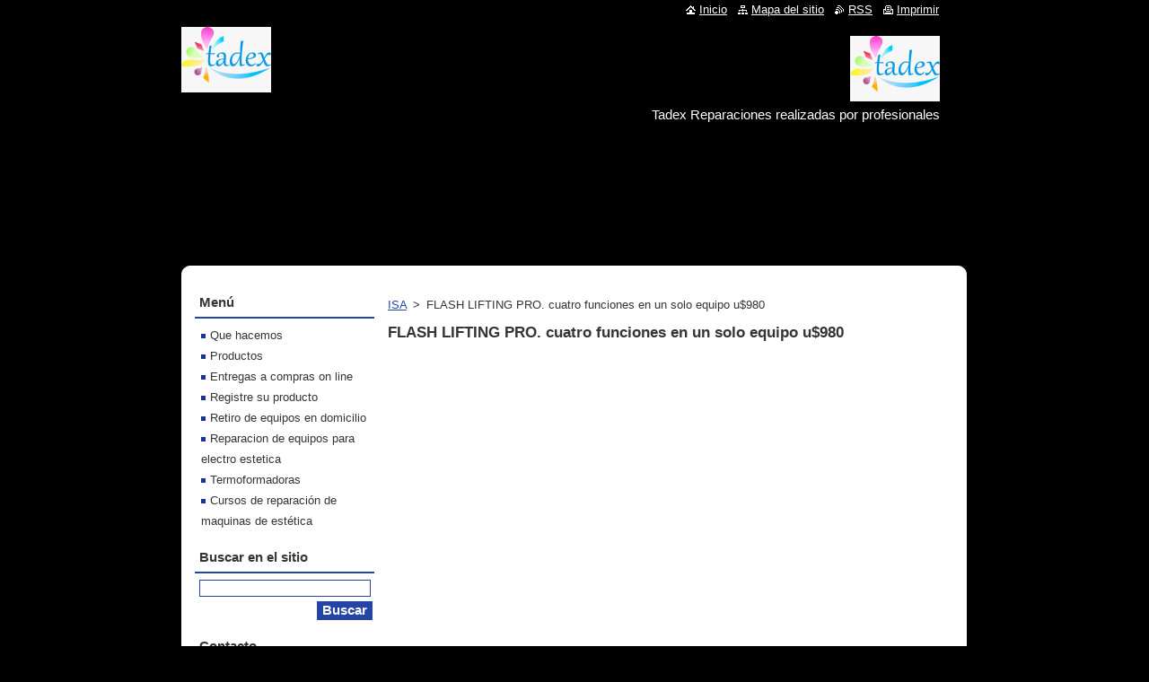

--- FILE ---
content_type: text/html; charset=UTF-8
request_url: https://www.isa-arg.com/products/flash-lifting-pro/
body_size: 8451
content:
<!--[if lte IE 9]><!DOCTYPE HTML PUBLIC "-//W3C//DTD HTML 4.01 Transitional//EN" "https://www.w3.org/TR/html4/loose.dtd"><![endif]-->
<!DOCTYPE html>
<!--[if IE]><html class="ie" lang="es"><![endif]-->
<!--[if gt IE 9]><!--> 
<html lang="es">
<!--<![endif]-->
  <head>
    <!--[if lt IE 8]><meta http-equiv="X-UA-Compatible" content="IE=EmulateIE7"><![endif]--><!--[if IE 8]><meta http-equiv="X-UA-Compatible" content="IE=EmulateIE8"><![endif]--><!--[if IE 9]><meta http-equiv="X-UA-Compatible" content="IE=EmulateIE9"><![endif]-->
    <base href="https://www.isa-arg.com/">
  <meta charset="utf-8">
  <meta name="description" content="">
  <meta name="keywords" content="">
  <meta name="generator" content="Webnode">
  <meta name="apple-mobile-web-app-capable" content="yes">
  <meta name="apple-mobile-web-app-status-bar-style" content="black">
  <meta name="format-detection" content="telephone=no">
    <meta name="google-site-verification" content="R4KIXmwj8kRFaRbucXTgdDAmJwA__JhozuvM22QFfb8">
  <link rel="icon" type="image/svg+xml" href="/favicon.svg" sizes="any">  <link rel="icon" type="image/svg+xml" href="/favicon16.svg" sizes="16x16">  <link rel="icon" href="/favicon.ico"><link rel="canonical" href="https://www.isa-arg.com/products/flash-lifting-pro/">
<script type="text/javascript">(function(i,s,o,g,r,a,m){i['GoogleAnalyticsObject']=r;i[r]=i[r]||function(){
			(i[r].q=i[r].q||[]).push(arguments)},i[r].l=1*new Date();a=s.createElement(o),
			m=s.getElementsByTagName(o)[0];a.async=1;a.src=g;m.parentNode.insertBefore(a,m)
			})(window,document,'script','//www.google-analytics.com/analytics.js','ga');ga('create', 'UA-797705-6', 'auto',{"name":"wnd_header"});ga('wnd_header.set', 'dimension1', 'W1');ga('wnd_header.set', 'anonymizeIp', true);ga('wnd_header.send', 'pageview');var pageTrackerAllTrackEvent=function(category,action,opt_label,opt_value){ga('send', 'event', category, action, opt_label, opt_value)};</script>
  <link rel="alternate" type="application/rss+xml" href="https://isa-arg.com/rss/all.xml" title="Ver todos los artículos">
<!--[if lte IE 9]><style type="text/css">.cke_skin_webnode iframe {vertical-align: baseline !important;}</style><![endif]-->
    <title>FLASH LIFTING PRO. cuatro funciones en un solo equipo u$980 :: Tadex</title>
    <meta name="robots" content="index, follow">
    <meta name="googlebot" content="index, follow">   
    <link href="https://d11bh4d8fhuq47.cloudfront.net/_system/skins/v10/50000850/css/style.css" rel="stylesheet" type="text/css" media="screen,projection,handheld,tv">
    <link href="https://d11bh4d8fhuq47.cloudfront.net/_system/skins/v10/50000850/css/print.css" rel="stylesheet" type="text/css" media="print">
    <script type="text/javascript" src="https://d11bh4d8fhuq47.cloudfront.net/_system/skins/v10/50000850/js/functions.js"></script>
  
				<script type="text/javascript">
				/* <![CDATA[ */
					
					if (typeof(RS_CFG) == 'undefined') RS_CFG = new Array();
					RS_CFG['staticServers'] = new Array('https://d11bh4d8fhuq47.cloudfront.net/');
					RS_CFG['skinServers'] = new Array('https://d11bh4d8fhuq47.cloudfront.net/');
					RS_CFG['filesPath'] = 'https://www.isa-arg.com/_files/';
					RS_CFG['filesAWSS3Path'] = 'https://2516a6531c.clvaw-cdnwnd.com/c672ba1ca9da738ab56a1a96fb7fd168/';
					RS_CFG['lbClose'] = 'Cerrar';
					RS_CFG['skin'] = 'default';
					if (!RS_CFG['labels']) RS_CFG['labels'] = new Array();
					RS_CFG['systemName'] = 'Webnode';
						
					RS_CFG['responsiveLayout'] = 0;
					RS_CFG['mobileDevice'] = 0;
					RS_CFG['labels']['copyPasteSource'] = 'Leer más:';
					
				/* ]]> */
				</script><script type="text/javascript" src="https://d11bh4d8fhuq47.cloudfront.net/_system/client/js/compressed/frontend.package.1-3-108.js?ph=2516a6531c"></script><style type="text/css"></style></head>  
  <body>  
    <div id="body_bg">      
      <div id="site">      
        <div id="site_top">
        
          <div id="nonFooter">
          
            <!-- HEADER -->          
            <div id="header">  
              <div id="header_box">     
                <div class="illustration">
                  <div id="logozone">               
                    <div id="logo"><a href="home/" class="image" title="Ir a la página de inicio."><span id="rbcSystemIdentifierLogo"><img src="https://2516a6531c.clvaw-cdnwnd.com/c672ba1ca9da738ab56a1a96fb7fd168/200004193-d523ad523b/logo tadex transparente-edit-20250715215916.jpeg"  width="100" height="73"  alt="Tadex"></span></a></div>          
                    <p id="moto"><span id="rbcCompanySlogan" class="rbcNoStyleSpan">Tadex Reparaciones realizadas por profesionales</span></p>
                  </div>
                  <img src="https://2516a6531c.clvaw-cdnwnd.com/c672ba1ca9da738ab56a1a96fb7fd168/200004193-d523ad523b/logo tadex transparente-edit-20250715215916.jpeg?ph=2516a6531c" width="100" height="73" alt="">                </div>
              </div>   
            </div>            
            <!-- /HEADER -->
            
            <!-- MAIN -->
            <div id="main"> 
                                  
              <div id="mainContent">
              
                <!-- CONTENT -->
                <div id="content">
                
                  <!-- NAVIGATOR -->
                  <div id="pageNavigator" class="rbcContentBlock">        <div class="navigator">                       <a class="navFirstPage" href="/home/">ISA</a>      <span><span> &gt; </span></span>          <span id="navCurrentPage">FLASH LIFTING PRO. cuatro funciones en un solo equipo u$980</span>               </div>              <div class="cleaner"><!-- / --></div>        </div>                  <!-- /NAVIGATOR -->
                
                  
				

		
	
			<div class="box">
        <div class="box_title"><h1>FLASH LIFTING PRO. cuatro funciones en un solo equipo u$980</h1></div>
        <div class="box_content">

          <div class="productDetail">
                  
            
                  
            <div class="cleaner"><!-- / --></div>
                 
            <div class="text"><div id="cke_pastebin" style="left: -1000px; top: 0px; width: 1px; height: 1px; overflow: hidden; position: absolute;">
	&nbsp;</div>
<p><span style="display: none;">&nbsp;</span><font color="#000000" face="Times New Roman" size="3"> </font></p>
<p style="margin: 0cm 0cm 10pt; line-height: normal;"><img alt="" height="112" src="https://2516a6531c.clvaw-cdnwnd.com/c672ba1ca9da738ab56a1a96fb7fd168/200002833-8803088fe2/IMG_00002544.jpg" width="200"><img alt="" height="112" src="https://2516a6531c.clvaw-cdnwnd.com/c672ba1ca9da738ab56a1a96fb7fd168/200002834-300fe3167b/IMG_00002545.jpg" width="200"><br>
&nbsp;</p>
<p style="margin: 0cm 0cm 10pt; line-height: normal;"><b><span new="" style="color: white; font-family:;" times="">RADIOFRECUENCIA TRIPOLAR:</span></b></p>
<p style="margin: 0cm 0cm 10pt; line-height: normal;"><br>
<span new="" style="color: white; font-family:;" times="">La RF Tripolar es un sistema de nueva generación que provoca un campo doble con un electro-calentamiento selectivo, evitando dolores y quemaduras.<br>
La RF TRIPOLAR genera dos campos cruzados, con distintos niveles de temperatura. Produce el denominado “retro-calor”; durante&nbsp; la aplicación el paciente, siente leve calor superficial; cuando finaliza la aplicación el calor emerge desde el interior a la superficie.<br>
Los tejidos grasos ejercen mayor resistencia al pasaje eléctrico con lo cual se calientan hasta 4 veces más que otros tejidos. (Tejido graso pose una resistencia de 2000 ohms. Vs 500 que tiene la piel). Este calentamiento selectivo incrementa el metabolismo graso, facilitando su dilución, reduce el agua&nbsp; intersticial, apretando el tejido.<br>
Las ondas de RF producen una oscilación a nivel molecular a alta velocidad y causan un desplazamiento de las partículas con carga que implica la producción de movimientos rotacionales a nivel de las moléculas de agua que se calientan. Las moléculas con mayor temperatura disipan su energía a los tejidos circundantes. Al calentar terapéuticamente los tejidos, se produce una mejora de la circulación sanguínea local que favorece el drenaje de las zonas afectas por el edema, hinchadas por líquidos y catabólicos retenidos y la reducción del tamaño de los adipocitos.<br>
Sistemas antiguos como la RF Monopolar (primera generación), tenían mejor resultados en adiposidades; La RF Bipolar (segunda generación) tenía mejor efecto en la reestructuración de la piel y su firmeza. Pero ambas levantan mucha temperatura, y tienen riesgos de quemaduras.<br>
La Radiofrecuencia TRIPOLAR (tercera generación) tiene un diagrama de campo doble, sin necesidad de utilizar enfriamiento externo, combinando el efecto de la mono+bipolar; permite ahorrar tiempo y consumibles.<br>
<br>
El tratamiento con Rf Tripolar, requiere menos sesiones. Estimula rápidamente la producción de colágeno y retensa las fibras, mejorando el paseado celulítico y la flaccidez.<br>
Puede ser usado en cualquier tipo de Piel.<br>
<br>
Otro punto determinante de la eficacia cuando se usa la Rf Tripolar es saber con qué frecuencia y potencia se trabaja.<br>
Normalmente los equipos vienen con frecuencia fija de 0,5 MHz, 3 MHz, 4, MHz o 10 MHz.<br>
Cuál es el problema con esto?? Si usted no puede seleccionar la frecuencia, no puede determinar a qué profundidad trabajar.<br>
<br>
La frecuencia determina la profundidad a la que penetra la onda (se mide en MHz) y la potencia el calentamiento que provocará esa onda (se mide en Joules).<br>
&nbsp; &nbsp; &nbsp; &nbsp;&nbsp;&nbsp;&nbsp;&nbsp;&nbsp;&nbsp;&nbsp;&nbsp;&nbsp;<br>
La mayoría de los equipos de radiofrecuencia traen una frecuencia fija, inmodificable, y usted debe adaptarse a ella. Cuando usted no puede seleccionar la frecuencia, pierde resultados, ya que algunas frecuencias son eficaces para cuerpo y no para rostro.</span></p>
<p style="margin: 0cm 0cm 10pt; text-align: justify; line-height: normal;"><b><span new="" style="color: white; font-family:;" times="">En cambio con este equipo, usted adapta la máquina al uso que le quiere dar </span></b><i><span new="" style="color: white; font-family:;" times="">(se adapta la maquina al paciente y no el paciente a la maquina)</span></i><b><span new="" style="color: white; font-family:;" times="">, con máxima precisión y óptimos resultados. Es más, puede realizar tratamientos, combinando “xx” minutos a una frecuencia y “xx” minutos a otra.</span></b></p>
<p style="margin: 0cm 0cm 10pt; text-align: justify; line-height: normal;"><span new="" style="color: white; font-family:;" times="">Piense en este ejemplo: en celulitis, primero usa una frecuencia de 1-2 MHz, para trabajar en profundidad y luego a 35 MHz, para trabajar en superficie y tensar la piel y levantar el paseado celulítico;&nbsp; mejora la piel de naranja en la primera aplicación..!</span></p>
<p style="margin: 0cm 0cm 10pt; text-align: justify; line-height: normal;"><span new="" style="color: white; font-family:;" times="">Ahora bien para rostro lo elige trabajar a nivel muy superficial a 35-40 MHZ, para no producir daños internos, y lograr un tensado muy rápido. </span></p>
<p style="margin: 0cm 0cm 10pt; line-height: normal;"><b><span new="" style="color: white; font-family:;" times="">La Radiofrecuencia aplicada en Profundidad (Frecuencias bajas 1 a 4 MHz) Produce Efecto Lipolítico.<br>
Aplicada en capas medias (Frecuencias 10 a 20 MHz) Produce efecto Reestructurante sobre el tejido de sostén.<br>
Aplicada en Superficie (frecuencias altas 30 a 40 MHz) Estimula la Producción de Colágeno y Tensa la piel.</span></b></p>
<p style="margin: 0cm 0cm 10pt; line-height: normal;"><span new="" style="color: white; font-family:;" times="">&nbsp;</span></p>
</div>
                
            <div class="cleaner"><!-- / --></div>
      
      			
      					 
      			<div class="cleaner"><!-- / --></div>
      					 
      			<div class="rbcBookmarks"><div id="rbcBookmarks200000846"></div></div>
		<script type="text/javascript">
			/* <![CDATA[ */
			Event.observe(window, 'load', function(){
				var bookmarks = '<div style=\"float:left;\"><div style=\"float:left;\"><iframe src=\"//www.facebook.com/plugins/like.php?href=https://www.isa-arg.com/products/flash-lifting-pro/&amp;send=false&amp;layout=button_count&amp;width=145&amp;show_faces=false&amp;action=like&amp;colorscheme=light&amp;font&amp;height=21&amp;appId=397846014145828&amp;locale=es_ES\" scrolling=\"no\" frameborder=\"0\" style=\"border:none; overflow:hidden; width:145px; height:21px; position:relative; top:1px;\" allowtransparency=\"true\"></iframe></div><div style=\"float:left;\"><a href=\"https://twitter.com/share\" class=\"twitter-share-button\" data-count=\"horizontal\" data-via=\"webnode\" data-lang=\"es\">Tweet</a></div><script type=\"text/javascript\">(function() {var po = document.createElement(\'script\'); po.type = \'text/javascript\'; po.async = true;po.src = \'//platform.twitter.com/widgets.js\';var s = document.getElementsByTagName(\'script\')[0]; s.parentNode.insertBefore(po, s);})();'+'<'+'/scr'+'ipt></div> <div class=\"addthis_toolbox addthis_default_style\" style=\"float:left;\"><a class=\"addthis_counter addthis_pill_style\"></a></div> <script type=\"text/javascript\">(function() {var po = document.createElement(\'script\'); po.type = \'text/javascript\'; po.async = true;po.src = \'https://s7.addthis.com/js/250/addthis_widget.js#pubid=webnode\';var s = document.getElementsByTagName(\'script\')[0]; s.parentNode.insertBefore(po, s);})();'+'<'+'/scr'+'ipt><div style=\"clear:both;\"></div>';
				$('rbcBookmarks200000846').innerHTML = bookmarks;
				bookmarks.evalScripts();
			});
			/* ]]> */
		</script>
		
      					 
      			<div class="cleaner"><!-- / --></div>
      					  
      			
                  
          </div>
                       
        </div>
      </div>

		
		
		  <div class="cleaner"><!-- / --></div>

		                
                </div>
                <!-- /CONTENT -->
                
              </div>
              
              <!-- SIDEBAR -->
              <div id="sidebar">              
                <div id="sidebar_content">
                
                  <!-- MENU -->  
                  


		  <div class="box">	
        <div class="box_title"><h2>Menú</h2></div>
        <div class="box_content">

		<ul class="menu">
	<li class="first">
  
      <a href="/que-hacemos/">
    
      Que hacemos
      
  </a>
  
  </li>
	<li>
  
      <a href="/productos/">
    
      Productos
      
  </a>
  
  </li>
	<li>
  
      <a href="/entregas-a-compras-on-line/">
    
      Entregas a compras on line
      
  </a>
  
  </li>
	<li>
  
      <a href="/registre-su-producto/">
    
      Registre su producto
      
  </a>
  
  </li>
	<li>
  
      <a href="/retiro-de-equipos-en-domicilio/">
    
      Retiro de equipos en domicilio
      
  </a>
  
  </li>
	<li>
  
      <a href="/reparacion-de-equipos-para-electro-estetica/">
    
      Reparacion de equipos para electro estetica
      
  </a>
  
  </li>
	<li>
  
      <a href="/termoformadoras/">
    
      Termoformadoras
      
  </a>
  
  </li>
	<li class="last">
  
      <a href="/cursos-de-reparacion-de-maquinas-de-estetica/">
    
      Cursos de reparación de maquinas de estética
      
  </a>
  
  </li>
</ul>

        </div>
			</div>

					    
                  <!-- /MENU -->
                  
                  

		  <div class="box">            
        <div class="box_title"><h2>Buscar en el sitio</h2></div>            
        <div class="box_content">

		<form action="/search/" method="get" id="fulltextSearch">
		
		    <label for="fulltextSearchText" class="hidden">Buscar en el sitio</label>
      	<input type="text" id="fulltextSearchText" name="text"><br />
      	<span><input class="submit" type="submit" value="Buscar"></span>
				<div class="cleaner"><!-- / --></div>

		</form>

		    </div>
      </div>

		 
                  
                  

      <div class="box">
        <div class="box_title"><h2>Contacto</h2></div>
        <div class="box_content">
          
		

      <p><strong>TADEX </strong></p>
      
      
      <p class="address">https://wa.me/5491126807590</p>

	            
      
      
      <p class="phone">wsap +54 9 11 2680-7590<br />
(011)60797680<br />
desde el exterior de Argentina (+54)(011)60797680<br />
<br />
NUESTRO HORARIO DE ATENCIÓN ES DE LUNES A VIERNES DE 9:30 A 17HS(hora local) FUERA DE ESE HORARIO ROGAMOS HACERLO POR MAIL</p>

	
                 

		
                      
        </div>
      </div> 

					          
          
                  
		
		  <div class="box">
        <div class="box_title"><h2>Nueva categoría </h2></div>
        <div class="box_content">
            
          <p class="notFound">Esta sección está vacía.</p>
            
        </div>
      </div> 
      
      <div class="cleaner"><!-- / --></div>                       
    
		<div class="rbcWidgetArea" style="text-align: center;"></div>        
                    
    
                </div>            
              </div>
              <!-- /SIDEBAR -->
            
              <hr class="cleaner">
            
            </div>
            <!-- /MAIN -->
            
            <div id="header_link">          
              <table><tr><td>
                 <div class="link">                             
                   <span class="homepage"><a href="home/" title="Ir a la página de inicio.">Inicio</a></span>            
                   <span class="sitemap"><a href="/sitemap/" title="Ir al mapa del sitio.">Mapa del sitio</a></span>
                   <span class="rss"><a href="/rss/" title="Feeds RSS">RSS</a></span>
                   <span class="print"><a href="#" onclick="window.print(); return false;" title="Imprimir página">Imprimir</a></span>
                 </div>
               </td><td>
                 <div class="lang">               
                   <div id="languageSelect"></div>			            
                 </div>
               </td></tr></table>
            </div>
        
          </div>
          
          <!-- FOOTER -->
          <div id="footer">          
            <div id="footer_content">             
              <span id="rbcFooterText" class="rbcNoStyleSpan">ISA 2017</span> | <span class="rbcSignatureText">ISA</span>            
            </div>        
          </div>
          <!-- /FOOTER -->
          
        </div>
      </div>    
    </div>
  
  
    <script type="text/javascript">
		/* <![CDATA[ */

			RubicusFrontendIns.addObserver
			({

				onContentChange: function ()
        {
          RubicusFrontendIns.faqInit('faq', 'answerBlock');
        },

				onStartSlideshow: function()
				{
					$('slideshowControl').innerHTML	= '<span>Pausa<'+'/span>';
					$('slideshowControl').title			= 'Pausar la presentación de imágenes';
					$('slideshowControl').onclick		= RubicusFrontendIns.stopSlideshow.bind(RubicusFrontendIns);
				},

				onStopSlideshow: function()
				{
					$('slideshowControl').innerHTML	= '<span>Presentación de imágenes<'+'/span>';
					$('slideshowControl').title			= 'Comenzar la presentación de imágenes';
					$('slideshowControl').onclick		= RubicusFrontendIns.startSlideshow.bind(RubicusFrontendIns);
				},

				onShowImage: function()
				{
					if (RubicusFrontendIns.isSlideshowMode())
					{
						$('slideshowControl').innerHTML	= '<span>Pausa<'+'/span>';
						$('slideshowControl').title			= 'Pausar la presentación de imágenes';
						$('slideshowControl').onclick		= RubicusFrontendIns.stopSlideshow.bind(RubicusFrontendIns);
					}
				}

			 });

			  RubicusFrontendIns.faqInit('faq', 'answerBlock');

			  RubicusFrontendIns.addFileToPreload('https://d11bh4d8fhuq47.cloudfront.net/_system/skins/v10/50000850/img/loading.gif');
			  RubicusFrontendIns.addFileToPreload('https://d11bh4d8fhuq47.cloudfront.net/_system/skins/v10/50000850/img/faq_close.png');
			  
  		/* ]]> */
  	 </script>
  
  <div id="rbcFooterHtml"><!-- Código de instalación Cliengo para https://www.isa-arg.com -->
 <script type="text/javascript">(function () {
 var ldk = document.createElement('script');
 ldk.type = 'text/javascript';
 ldk.async = true;
 ldk.src = 'https://s.cliengo.com/weboptimizer/5d6f0aebe4b0019c251424b4/5d6f0aece4b0019c251424b7.js';
 var s = document.getElementsByTagName('script')[0];
 s.parentNode.insertBefore(ldk, s);
 })();</script>
<a href="http://qr.afip.gob.ar/?qr=VLth_uGVwQaJ7Dbc6Uo4TA,," target="_F960AFIPInfo"><img src="https://www.afip.gob.ar/images/f960/DATAWEB.jpg" width="75" height="95"border="0"></a>






</span><a href="http://es.web-counter.net" title="contador de visitas"><img src="https://www.web-counter.net/count_20091204.php?c=Y3VtYxnqpbt" style="border:0;padding:0;margin:0;" alt="contador de visitas"></a><br/><font size="1" face="Arial"><a href="http://www.web-counter.net" title="contador de visitas ">VISITAS</a><br/><a href="http://es.web-counter.net" title="contador de visitas"></a></font>  
<script type="text/javascript">
  var _gaq = _gaq || [];
  _gaq.push(['_setAccount', 'UA-16291771-2']);
  _gaq.push(['_trackPageview']);

  (function() {
    var ga = document.createElement('script'); ga.type = 'text/javascript'; ga.async = true;
    ga.src = ('https:' == RubicusFrontendIns.location.protocol ? 'https://ssl' : 'https://www') + '.google-analytics.com/ga.js';
    var s = document.getElementsByTagName('script')[0]; s.parentNode.insertBefore(ga, s);
  })();
</script>

<meta name="google-site-verification" content="V22oGRBSOpN3eC6N__dYZUDBJJjLGFa2K_DaG72QUwA" />


	


<p><strong>© ISA - derechos reservados 2016</strong></p> 
<p>depilación definitiva, la depilación, depilación, depilaciones, no vello, como es la depilación definitiva, que es la depilación definitiva, depiladoras, depiladores, depilacion laser, depilación láser, láser depilación, luz pulsada, depilación precios, precios depilación.</p

....................
<!-- Start of HubSpot Embed Code -->
  <script type="text/javascript" id="hs-script-loader" async defer src="//js.hs-scripts.com/5207815.js"></script>
<!-- End of HubSpot Embed Code -->

<!-- Start of HubSpot Embed Code -->
  <script type="text/javascript" id="hs-script-loader" async defer src="//js.hs-scripts.com/5255992.js"></script>
<!-- End of HubSpot Embed Code -->

<!-- Start of HubSpot Embed Code -->
  <script type="text/javascript" id="hs-script-loader" async defer src="//js.hs-scripts.com/8172278.js"></script>
<!-- End of HubSpot Embed Code --></div><script type="text/javascript">var keenTrackerCmsTrackEvent=function(id){if(typeof _jsTracker=="undefined" || !_jsTracker){return false;};try{var name=_keenEvents[id];var keenEvent={user:{u:_keenData.u,p:_keenData.p,lc:_keenData.lc,t:_keenData.t},action:{identifier:id,name:name,category:'cms',platform:'WND1',version:'2.1.157'},browser:{url:location.href,ua:navigator.userAgent,referer_url:document.referrer,resolution:screen.width+'x'+screen.height,ip:'18.117.171.193'}};_jsTracker.jsonpSubmit('PROD',keenEvent,function(err,res){});}catch(err){console.log(err)};};</script></body>
</html>
